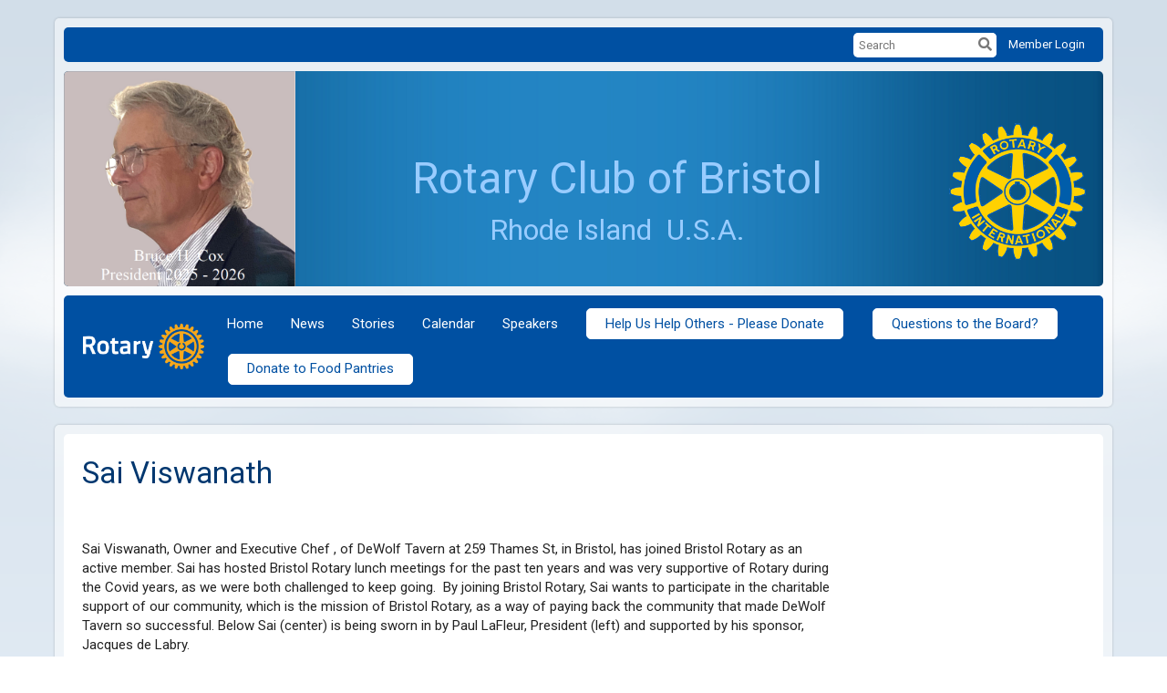

--- FILE ---
content_type: text/css
request_url: https://clubrunner.blob.core.windows.net/00000004636/en-ca/css/BristolCustomStyle.css
body_size: 262
content:
/* Custom Style for Rotary Club of Bristol */

.executivesItemContainer1 .directorsName,
.executivesItemaltContainer1 .directorsName {
	font-weight: bold;
}
.clubInfoIcons tr td:first-child a img {
	vertical-align: text-bottom;
	padding-bottom: 2px;
}
